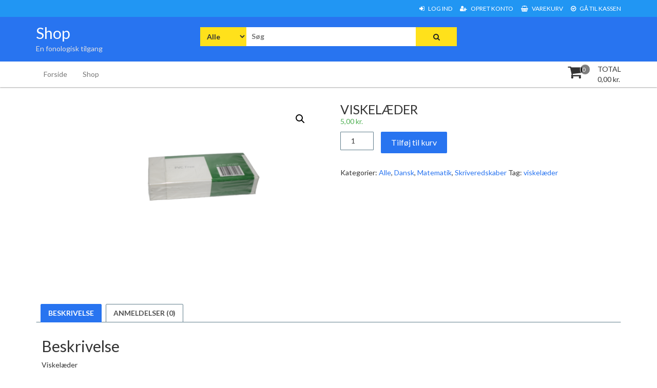

--- FILE ---
content_type: text/html; charset=UTF-8
request_url: https://shop.fonologisk.dk/shop/alle/viskelaeder/
body_size: 11790
content:
<!DOCTYPE html>
<html lang="da-DK">
<head>
<meta charset="UTF-8">
<meta name="viewport" content="width=device-width, initial-scale=1">
<link rel="profile" href="http://gmpg.org/xfn/11">
<link rel="pingback" href="https://shop.fonologisk.dk/xmlrpc.php">
<title>Viskelæder &#8211; Shop</title>
<meta name='robots' content='max-image-preview:large' />
	<style>img:is([sizes="auto" i], [sizes^="auto," i]) { contain-intrinsic-size: 3000px 1500px }</style>
	<link rel='dns-prefetch' href='//fonts.googleapis.com' />
<link rel="alternate" type="application/rss+xml" title="Shop &raquo; Feed" href="https://shop.fonologisk.dk/feed/" />
<link rel="alternate" type="application/rss+xml" title="Shop &raquo;-kommentar-feed" href="https://shop.fonologisk.dk/comments/feed/" />
<link rel="alternate" type="application/rss+xml" title="Shop &raquo; Viskelæder-kommentar-feed" href="https://shop.fonologisk.dk/shop/alle/viskelaeder/feed/" />
<script type="text/javascript">
/* <![CDATA[ */
window._wpemojiSettings = {"baseUrl":"https:\/\/s.w.org\/images\/core\/emoji\/16.0.1\/72x72\/","ext":".png","svgUrl":"https:\/\/s.w.org\/images\/core\/emoji\/16.0.1\/svg\/","svgExt":".svg","source":{"concatemoji":"https:\/\/shop.fonologisk.dk\/wp-includes\/js\/wp-emoji-release.min.js?ver=6.8.3"}};
/*! This file is auto-generated */
!function(s,n){var o,i,e;function c(e){try{var t={supportTests:e,timestamp:(new Date).valueOf()};sessionStorage.setItem(o,JSON.stringify(t))}catch(e){}}function p(e,t,n){e.clearRect(0,0,e.canvas.width,e.canvas.height),e.fillText(t,0,0);var t=new Uint32Array(e.getImageData(0,0,e.canvas.width,e.canvas.height).data),a=(e.clearRect(0,0,e.canvas.width,e.canvas.height),e.fillText(n,0,0),new Uint32Array(e.getImageData(0,0,e.canvas.width,e.canvas.height).data));return t.every(function(e,t){return e===a[t]})}function u(e,t){e.clearRect(0,0,e.canvas.width,e.canvas.height),e.fillText(t,0,0);for(var n=e.getImageData(16,16,1,1),a=0;a<n.data.length;a++)if(0!==n.data[a])return!1;return!0}function f(e,t,n,a){switch(t){case"flag":return n(e,"\ud83c\udff3\ufe0f\u200d\u26a7\ufe0f","\ud83c\udff3\ufe0f\u200b\u26a7\ufe0f")?!1:!n(e,"\ud83c\udde8\ud83c\uddf6","\ud83c\udde8\u200b\ud83c\uddf6")&&!n(e,"\ud83c\udff4\udb40\udc67\udb40\udc62\udb40\udc65\udb40\udc6e\udb40\udc67\udb40\udc7f","\ud83c\udff4\u200b\udb40\udc67\u200b\udb40\udc62\u200b\udb40\udc65\u200b\udb40\udc6e\u200b\udb40\udc67\u200b\udb40\udc7f");case"emoji":return!a(e,"\ud83e\udedf")}return!1}function g(e,t,n,a){var r="undefined"!=typeof WorkerGlobalScope&&self instanceof WorkerGlobalScope?new OffscreenCanvas(300,150):s.createElement("canvas"),o=r.getContext("2d",{willReadFrequently:!0}),i=(o.textBaseline="top",o.font="600 32px Arial",{});return e.forEach(function(e){i[e]=t(o,e,n,a)}),i}function t(e){var t=s.createElement("script");t.src=e,t.defer=!0,s.head.appendChild(t)}"undefined"!=typeof Promise&&(o="wpEmojiSettingsSupports",i=["flag","emoji"],n.supports={everything:!0,everythingExceptFlag:!0},e=new Promise(function(e){s.addEventListener("DOMContentLoaded",e,{once:!0})}),new Promise(function(t){var n=function(){try{var e=JSON.parse(sessionStorage.getItem(o));if("object"==typeof e&&"number"==typeof e.timestamp&&(new Date).valueOf()<e.timestamp+604800&&"object"==typeof e.supportTests)return e.supportTests}catch(e){}return null}();if(!n){if("undefined"!=typeof Worker&&"undefined"!=typeof OffscreenCanvas&&"undefined"!=typeof URL&&URL.createObjectURL&&"undefined"!=typeof Blob)try{var e="postMessage("+g.toString()+"("+[JSON.stringify(i),f.toString(),p.toString(),u.toString()].join(",")+"));",a=new Blob([e],{type:"text/javascript"}),r=new Worker(URL.createObjectURL(a),{name:"wpTestEmojiSupports"});return void(r.onmessage=function(e){c(n=e.data),r.terminate(),t(n)})}catch(e){}c(n=g(i,f,p,u))}t(n)}).then(function(e){for(var t in e)n.supports[t]=e[t],n.supports.everything=n.supports.everything&&n.supports[t],"flag"!==t&&(n.supports.everythingExceptFlag=n.supports.everythingExceptFlag&&n.supports[t]);n.supports.everythingExceptFlag=n.supports.everythingExceptFlag&&!n.supports.flag,n.DOMReady=!1,n.readyCallback=function(){n.DOMReady=!0}}).then(function(){return e}).then(function(){var e;n.supports.everything||(n.readyCallback(),(e=n.source||{}).concatemoji?t(e.concatemoji):e.wpemoji&&e.twemoji&&(t(e.twemoji),t(e.wpemoji)))}))}((window,document),window._wpemojiSettings);
/* ]]> */
</script>
<style id='wp-emoji-styles-inline-css' type='text/css'>

	img.wp-smiley, img.emoji {
		display: inline !important;
		border: none !important;
		box-shadow: none !important;
		height: 1em !important;
		width: 1em !important;
		margin: 0 0.07em !important;
		vertical-align: -0.1em !important;
		background: none !important;
		padding: 0 !important;
	}
</style>
<link rel='stylesheet' id='wp-block-library-css' href='https://shop.fonologisk.dk/wp-includes/css/dist/block-library/style.min.css?ver=6.8.3' type='text/css' media='all' />
<style id='classic-theme-styles-inline-css' type='text/css'>
/*! This file is auto-generated */
.wp-block-button__link{color:#fff;background-color:#32373c;border-radius:9999px;box-shadow:none;text-decoration:none;padding:calc(.667em + 2px) calc(1.333em + 2px);font-size:1.125em}.wp-block-file__button{background:#32373c;color:#fff;text-decoration:none}
</style>
<style id='global-styles-inline-css' type='text/css'>
:root{--wp--preset--aspect-ratio--square: 1;--wp--preset--aspect-ratio--4-3: 4/3;--wp--preset--aspect-ratio--3-4: 3/4;--wp--preset--aspect-ratio--3-2: 3/2;--wp--preset--aspect-ratio--2-3: 2/3;--wp--preset--aspect-ratio--16-9: 16/9;--wp--preset--aspect-ratio--9-16: 9/16;--wp--preset--color--black: #000000;--wp--preset--color--cyan-bluish-gray: #abb8c3;--wp--preset--color--white: #ffffff;--wp--preset--color--pale-pink: #f78da7;--wp--preset--color--vivid-red: #cf2e2e;--wp--preset--color--luminous-vivid-orange: #ff6900;--wp--preset--color--luminous-vivid-amber: #fcb900;--wp--preset--color--light-green-cyan: #7bdcb5;--wp--preset--color--vivid-green-cyan: #00d084;--wp--preset--color--pale-cyan-blue: #8ed1fc;--wp--preset--color--vivid-cyan-blue: #0693e3;--wp--preset--color--vivid-purple: #9b51e0;--wp--preset--gradient--vivid-cyan-blue-to-vivid-purple: linear-gradient(135deg,rgba(6,147,227,1) 0%,rgb(155,81,224) 100%);--wp--preset--gradient--light-green-cyan-to-vivid-green-cyan: linear-gradient(135deg,rgb(122,220,180) 0%,rgb(0,208,130) 100%);--wp--preset--gradient--luminous-vivid-amber-to-luminous-vivid-orange: linear-gradient(135deg,rgba(252,185,0,1) 0%,rgba(255,105,0,1) 100%);--wp--preset--gradient--luminous-vivid-orange-to-vivid-red: linear-gradient(135deg,rgba(255,105,0,1) 0%,rgb(207,46,46) 100%);--wp--preset--gradient--very-light-gray-to-cyan-bluish-gray: linear-gradient(135deg,rgb(238,238,238) 0%,rgb(169,184,195) 100%);--wp--preset--gradient--cool-to-warm-spectrum: linear-gradient(135deg,rgb(74,234,220) 0%,rgb(151,120,209) 20%,rgb(207,42,186) 40%,rgb(238,44,130) 60%,rgb(251,105,98) 80%,rgb(254,248,76) 100%);--wp--preset--gradient--blush-light-purple: linear-gradient(135deg,rgb(255,206,236) 0%,rgb(152,150,240) 100%);--wp--preset--gradient--blush-bordeaux: linear-gradient(135deg,rgb(254,205,165) 0%,rgb(254,45,45) 50%,rgb(107,0,62) 100%);--wp--preset--gradient--luminous-dusk: linear-gradient(135deg,rgb(255,203,112) 0%,rgb(199,81,192) 50%,rgb(65,88,208) 100%);--wp--preset--gradient--pale-ocean: linear-gradient(135deg,rgb(255,245,203) 0%,rgb(182,227,212) 50%,rgb(51,167,181) 100%);--wp--preset--gradient--electric-grass: linear-gradient(135deg,rgb(202,248,128) 0%,rgb(113,206,126) 100%);--wp--preset--gradient--midnight: linear-gradient(135deg,rgb(2,3,129) 0%,rgb(40,116,252) 100%);--wp--preset--font-size--small: 13px;--wp--preset--font-size--medium: 20px;--wp--preset--font-size--large: 36px;--wp--preset--font-size--x-large: 42px;--wp--preset--spacing--20: 0.44rem;--wp--preset--spacing--30: 0.67rem;--wp--preset--spacing--40: 1rem;--wp--preset--spacing--50: 1.5rem;--wp--preset--spacing--60: 2.25rem;--wp--preset--spacing--70: 3.38rem;--wp--preset--spacing--80: 5.06rem;--wp--preset--shadow--natural: 6px 6px 9px rgba(0, 0, 0, 0.2);--wp--preset--shadow--deep: 12px 12px 50px rgba(0, 0, 0, 0.4);--wp--preset--shadow--sharp: 6px 6px 0px rgba(0, 0, 0, 0.2);--wp--preset--shadow--outlined: 6px 6px 0px -3px rgba(255, 255, 255, 1), 6px 6px rgba(0, 0, 0, 1);--wp--preset--shadow--crisp: 6px 6px 0px rgba(0, 0, 0, 1);}:where(.is-layout-flex){gap: 0.5em;}:where(.is-layout-grid){gap: 0.5em;}body .is-layout-flex{display: flex;}.is-layout-flex{flex-wrap: wrap;align-items: center;}.is-layout-flex > :is(*, div){margin: 0;}body .is-layout-grid{display: grid;}.is-layout-grid > :is(*, div){margin: 0;}:where(.wp-block-columns.is-layout-flex){gap: 2em;}:where(.wp-block-columns.is-layout-grid){gap: 2em;}:where(.wp-block-post-template.is-layout-flex){gap: 1.25em;}:where(.wp-block-post-template.is-layout-grid){gap: 1.25em;}.has-black-color{color: var(--wp--preset--color--black) !important;}.has-cyan-bluish-gray-color{color: var(--wp--preset--color--cyan-bluish-gray) !important;}.has-white-color{color: var(--wp--preset--color--white) !important;}.has-pale-pink-color{color: var(--wp--preset--color--pale-pink) !important;}.has-vivid-red-color{color: var(--wp--preset--color--vivid-red) !important;}.has-luminous-vivid-orange-color{color: var(--wp--preset--color--luminous-vivid-orange) !important;}.has-luminous-vivid-amber-color{color: var(--wp--preset--color--luminous-vivid-amber) !important;}.has-light-green-cyan-color{color: var(--wp--preset--color--light-green-cyan) !important;}.has-vivid-green-cyan-color{color: var(--wp--preset--color--vivid-green-cyan) !important;}.has-pale-cyan-blue-color{color: var(--wp--preset--color--pale-cyan-blue) !important;}.has-vivid-cyan-blue-color{color: var(--wp--preset--color--vivid-cyan-blue) !important;}.has-vivid-purple-color{color: var(--wp--preset--color--vivid-purple) !important;}.has-black-background-color{background-color: var(--wp--preset--color--black) !important;}.has-cyan-bluish-gray-background-color{background-color: var(--wp--preset--color--cyan-bluish-gray) !important;}.has-white-background-color{background-color: var(--wp--preset--color--white) !important;}.has-pale-pink-background-color{background-color: var(--wp--preset--color--pale-pink) !important;}.has-vivid-red-background-color{background-color: var(--wp--preset--color--vivid-red) !important;}.has-luminous-vivid-orange-background-color{background-color: var(--wp--preset--color--luminous-vivid-orange) !important;}.has-luminous-vivid-amber-background-color{background-color: var(--wp--preset--color--luminous-vivid-amber) !important;}.has-light-green-cyan-background-color{background-color: var(--wp--preset--color--light-green-cyan) !important;}.has-vivid-green-cyan-background-color{background-color: var(--wp--preset--color--vivid-green-cyan) !important;}.has-pale-cyan-blue-background-color{background-color: var(--wp--preset--color--pale-cyan-blue) !important;}.has-vivid-cyan-blue-background-color{background-color: var(--wp--preset--color--vivid-cyan-blue) !important;}.has-vivid-purple-background-color{background-color: var(--wp--preset--color--vivid-purple) !important;}.has-black-border-color{border-color: var(--wp--preset--color--black) !important;}.has-cyan-bluish-gray-border-color{border-color: var(--wp--preset--color--cyan-bluish-gray) !important;}.has-white-border-color{border-color: var(--wp--preset--color--white) !important;}.has-pale-pink-border-color{border-color: var(--wp--preset--color--pale-pink) !important;}.has-vivid-red-border-color{border-color: var(--wp--preset--color--vivid-red) !important;}.has-luminous-vivid-orange-border-color{border-color: var(--wp--preset--color--luminous-vivid-orange) !important;}.has-luminous-vivid-amber-border-color{border-color: var(--wp--preset--color--luminous-vivid-amber) !important;}.has-light-green-cyan-border-color{border-color: var(--wp--preset--color--light-green-cyan) !important;}.has-vivid-green-cyan-border-color{border-color: var(--wp--preset--color--vivid-green-cyan) !important;}.has-pale-cyan-blue-border-color{border-color: var(--wp--preset--color--pale-cyan-blue) !important;}.has-vivid-cyan-blue-border-color{border-color: var(--wp--preset--color--vivid-cyan-blue) !important;}.has-vivid-purple-border-color{border-color: var(--wp--preset--color--vivid-purple) !important;}.has-vivid-cyan-blue-to-vivid-purple-gradient-background{background: var(--wp--preset--gradient--vivid-cyan-blue-to-vivid-purple) !important;}.has-light-green-cyan-to-vivid-green-cyan-gradient-background{background: var(--wp--preset--gradient--light-green-cyan-to-vivid-green-cyan) !important;}.has-luminous-vivid-amber-to-luminous-vivid-orange-gradient-background{background: var(--wp--preset--gradient--luminous-vivid-amber-to-luminous-vivid-orange) !important;}.has-luminous-vivid-orange-to-vivid-red-gradient-background{background: var(--wp--preset--gradient--luminous-vivid-orange-to-vivid-red) !important;}.has-very-light-gray-to-cyan-bluish-gray-gradient-background{background: var(--wp--preset--gradient--very-light-gray-to-cyan-bluish-gray) !important;}.has-cool-to-warm-spectrum-gradient-background{background: var(--wp--preset--gradient--cool-to-warm-spectrum) !important;}.has-blush-light-purple-gradient-background{background: var(--wp--preset--gradient--blush-light-purple) !important;}.has-blush-bordeaux-gradient-background{background: var(--wp--preset--gradient--blush-bordeaux) !important;}.has-luminous-dusk-gradient-background{background: var(--wp--preset--gradient--luminous-dusk) !important;}.has-pale-ocean-gradient-background{background: var(--wp--preset--gradient--pale-ocean) !important;}.has-electric-grass-gradient-background{background: var(--wp--preset--gradient--electric-grass) !important;}.has-midnight-gradient-background{background: var(--wp--preset--gradient--midnight) !important;}.has-small-font-size{font-size: var(--wp--preset--font-size--small) !important;}.has-medium-font-size{font-size: var(--wp--preset--font-size--medium) !important;}.has-large-font-size{font-size: var(--wp--preset--font-size--large) !important;}.has-x-large-font-size{font-size: var(--wp--preset--font-size--x-large) !important;}
:where(.wp-block-post-template.is-layout-flex){gap: 1.25em;}:where(.wp-block-post-template.is-layout-grid){gap: 1.25em;}
:where(.wp-block-columns.is-layout-flex){gap: 2em;}:where(.wp-block-columns.is-layout-grid){gap: 2em;}
:root :where(.wp-block-pullquote){font-size: 1.5em;line-height: 1.6;}
</style>
<link rel='stylesheet' id='photoswipe-css' href='https://shop.fonologisk.dk/wp-content/plugins/woocommerce/assets/css/photoswipe/photoswipe.min.css?ver=10.3.5' type='text/css' media='all' />
<link rel='stylesheet' id='photoswipe-default-skin-css' href='https://shop.fonologisk.dk/wp-content/plugins/woocommerce/assets/css/photoswipe/default-skin/default-skin.min.css?ver=10.3.5' type='text/css' media='all' />
<link rel='stylesheet' id='woocommerce-layout-css' href='https://shop.fonologisk.dk/wp-content/plugins/woocommerce/assets/css/woocommerce-layout.css?ver=10.3.5' type='text/css' media='all' />
<link rel='stylesheet' id='woocommerce-smallscreen-css' href='https://shop.fonologisk.dk/wp-content/plugins/woocommerce/assets/css/woocommerce-smallscreen.css?ver=10.3.5' type='text/css' media='only screen and (max-width: 768px)' />
<link rel='stylesheet' id='woocommerce-general-css' href='https://shop.fonologisk.dk/wp-content/plugins/woocommerce/assets/css/woocommerce.css?ver=10.3.5' type='text/css' media='all' />
<style id='woocommerce-inline-inline-css' type='text/css'>
.woocommerce form .form-row .required { visibility: visible; }
</style>
<link rel='stylesheet' id='brands-styles-css' href='https://shop.fonologisk.dk/wp-content/plugins/woocommerce/assets/css/brands.css?ver=10.3.5' type='text/css' media='all' />
<link rel='stylesheet' id='font-awesome-css' href='https://shop.fonologisk.dk/wp-content/themes/storeone/css/font-awesome.min.css?ver=6.8.3' type='text/css' media='all' />
<link rel='stylesheet' id='animate-css' href='https://shop.fonologisk.dk/wp-content/themes/storeone/css/animate.min.css?ver=6.8.3' type='text/css' media='all' />
<link rel='stylesheet' id='bootstrap-css' href='https://shop.fonologisk.dk/wp-content/themes/storeone/css/bootstrap.min.css?ver=6.8.3' type='text/css' media='all' />
<link rel='stylesheet' id='simplelightbox-css' href='https://shop.fonologisk.dk/wp-content/themes/storeone/css/simplelightbox.min.css?ver=6.8.3' type='text/css' media='all' />
<link rel='stylesheet' id='owl-carousel-css' href='https://shop.fonologisk.dk/wp-content/themes/storeone/css/owl.carousel.min.css?ver=6.8.3' type='text/css' media='all' />
<link rel='stylesheet' id='storeone-google-fonts-css' href='https://fonts.googleapis.com/css?family=Lato%3A300%2C400%2C700%2C900&#038;ver=6.8.3' type='text/css' media='all' />
<link rel='stylesheet' id='storeone-style-css' href='https://shop.fonologisk.dk/wp-content/themes/storeone/style.css?ver=6.8.3' type='text/css' media='all' />
<link rel='stylesheet' id='storeone-media-css' href='https://shop.fonologisk.dk/wp-content/themes/storeone/css/media-screen.css?ver=6.8.3' type='text/css' media='all' />
<script type="text/javascript" src="https://shop.fonologisk.dk/wp-includes/js/jquery/jquery.min.js?ver=3.7.1" id="jquery-core-js"></script>
<script type="text/javascript" src="https://shop.fonologisk.dk/wp-includes/js/jquery/jquery-migrate.min.js?ver=3.4.1" id="jquery-migrate-js"></script>
<script type="text/javascript" src="https://shop.fonologisk.dk/wp-content/plugins/woocommerce/assets/js/jquery-blockui/jquery.blockUI.min.js?ver=2.7.0-wc.10.3.5" id="wc-jquery-blockui-js" defer="defer" data-wp-strategy="defer"></script>
<script type="text/javascript" id="wc-add-to-cart-js-extra">
/* <![CDATA[ */
var wc_add_to_cart_params = {"ajax_url":"\/wp-admin\/admin-ajax.php","wc_ajax_url":"\/?wc-ajax=%%endpoint%%","i18n_view_cart":"Se kurv","cart_url":"https:\/\/shop.fonologisk.dk\/kurv\/","is_cart":"","cart_redirect_after_add":"no"};
/* ]]> */
</script>
<script type="text/javascript" src="https://shop.fonologisk.dk/wp-content/plugins/woocommerce/assets/js/frontend/add-to-cart.min.js?ver=10.3.5" id="wc-add-to-cart-js" defer="defer" data-wp-strategy="defer"></script>
<script type="text/javascript" src="https://shop.fonologisk.dk/wp-content/plugins/woocommerce/assets/js/zoom/jquery.zoom.min.js?ver=1.7.21-wc.10.3.5" id="wc-zoom-js" defer="defer" data-wp-strategy="defer"></script>
<script type="text/javascript" src="https://shop.fonologisk.dk/wp-content/plugins/woocommerce/assets/js/flexslider/jquery.flexslider.min.js?ver=2.7.2-wc.10.3.5" id="wc-flexslider-js" defer="defer" data-wp-strategy="defer"></script>
<script type="text/javascript" src="https://shop.fonologisk.dk/wp-content/plugins/woocommerce/assets/js/photoswipe/photoswipe.min.js?ver=4.1.1-wc.10.3.5" id="wc-photoswipe-js" defer="defer" data-wp-strategy="defer"></script>
<script type="text/javascript" src="https://shop.fonologisk.dk/wp-content/plugins/woocommerce/assets/js/photoswipe/photoswipe-ui-default.min.js?ver=4.1.1-wc.10.3.5" id="wc-photoswipe-ui-default-js" defer="defer" data-wp-strategy="defer"></script>
<script type="text/javascript" id="wc-single-product-js-extra">
/* <![CDATA[ */
var wc_single_product_params = {"i18n_required_rating_text":"V\u00e6lg venligst en bed\u00f8mmelse","i18n_rating_options":["1 ud af 5 stjerner","2 ud af 5 stjerner","3 ud af 5 stjerner","4 ud af 5 stjerner","5 ud af 5 stjerner"],"i18n_product_gallery_trigger_text":"Se billedgalleri i fuld sk\u00e6rm","review_rating_required":"yes","flexslider":{"rtl":false,"animation":"slide","smoothHeight":true,"directionNav":false,"controlNav":"thumbnails","slideshow":false,"animationSpeed":500,"animationLoop":false,"allowOneSlide":false},"zoom_enabled":"1","zoom_options":[],"photoswipe_enabled":"1","photoswipe_options":{"shareEl":false,"closeOnScroll":false,"history":false,"hideAnimationDuration":0,"showAnimationDuration":0},"flexslider_enabled":"1"};
/* ]]> */
</script>
<script type="text/javascript" src="https://shop.fonologisk.dk/wp-content/plugins/woocommerce/assets/js/frontend/single-product.min.js?ver=10.3.5" id="wc-single-product-js" defer="defer" data-wp-strategy="defer"></script>
<script type="text/javascript" src="https://shop.fonologisk.dk/wp-content/plugins/woocommerce/assets/js/js-cookie/js.cookie.min.js?ver=2.1.4-wc.10.3.5" id="wc-js-cookie-js" defer="defer" data-wp-strategy="defer"></script>
<script type="text/javascript" id="woocommerce-js-extra">
/* <![CDATA[ */
var woocommerce_params = {"ajax_url":"\/wp-admin\/admin-ajax.php","wc_ajax_url":"\/?wc-ajax=%%endpoint%%","i18n_password_show":"Vis adgangskode","i18n_password_hide":"Skjul adgangskode"};
/* ]]> */
</script>
<script type="text/javascript" src="https://shop.fonologisk.dk/wp-content/plugins/woocommerce/assets/js/frontend/woocommerce.min.js?ver=10.3.5" id="woocommerce-js" defer="defer" data-wp-strategy="defer"></script>
<!--[if lt IE 9]>
<script type="text/javascript" src="https://shop.fonologisk.dk/wp-content/themes/storeone/js/respond.min.js?ver=6.8.3" id="respond-js"></script>
<![endif]-->
<!--[if lt IE 9]>
<script type="text/javascript" src="https://shop.fonologisk.dk/wp-content/themes/storeone/js/html5shiv.js?ver=6.8.3" id="html5shiv-js"></script>
<![endif]-->
<link rel="https://api.w.org/" href="https://shop.fonologisk.dk/wp-json/" /><link rel="alternate" title="JSON" type="application/json" href="https://shop.fonologisk.dk/wp-json/wp/v2/product/84" /><link rel="EditURI" type="application/rsd+xml" title="RSD" href="https://shop.fonologisk.dk/xmlrpc.php?rsd" />
<meta name="generator" content="WordPress 6.8.3" />
<meta name="generator" content="WooCommerce 10.3.5" />
<link rel="canonical" href="https://shop.fonologisk.dk/shop/alle/viskelaeder/" />
<link rel='shortlink' href='https://shop.fonologisk.dk/?p=84' />
<link rel="alternate" title="oEmbed (JSON)" type="application/json+oembed" href="https://shop.fonologisk.dk/wp-json/oembed/1.0/embed?url=https%3A%2F%2Fshop.fonologisk.dk%2Fshop%2Falle%2Fviskelaeder%2F" />
<link rel="alternate" title="oEmbed (XML)" type="text/xml+oembed" href="https://shop.fonologisk.dk/wp-json/oembed/1.0/embed?url=https%3A%2F%2Fshop.fonologisk.dk%2Fshop%2Falle%2Fviskelaeder%2F&#038;format=xml" />
	<noscript><style>.woocommerce-product-gallery{ opacity: 1 !important; }</style></noscript>
	<link rel="icon" href="https://shop.fonologisk.dk/wp-content/uploads/2023/03/cropped-Fonologisk-som-vi-bruger-1-32x32.jpg" sizes="32x32" />
<link rel="icon" href="https://shop.fonologisk.dk/wp-content/uploads/2023/03/cropped-Fonologisk-som-vi-bruger-1-192x192.jpg" sizes="192x192" />
<link rel="apple-touch-icon" href="https://shop.fonologisk.dk/wp-content/uploads/2023/03/cropped-Fonologisk-som-vi-bruger-1-180x180.jpg" />
<meta name="msapplication-TileImage" content="https://shop.fonologisk.dk/wp-content/uploads/2023/03/cropped-Fonologisk-som-vi-bruger-1-270x270.jpg" />
</head>

<body class="wp-singular product-template-default single single-product postid-84 wp-theme-storeone theme-storeone woocommerce woocommerce-page woocommerce-no-js">
<div  class="wrapper site">
	<a class="skip-link screen-reader-text" href="#content">Hop til indhold</a>
	
	<header id="masthead" class="site-header nav-down" role="banner">
		<div class="header-topbar">
			<div class="container">
				<div class="pull-left">
					        <ul class="bgs-social">
                                                                                            </ul>
    				</div>
				<div class="pull-right">
					<ul class="account-links"><li><a class="top-bl-login" href="https://shop.fonologisk.dk/min-konto/"> <i class="fa fa-sign-in"></i> Log ind </a></li><li><a class="top-bl-register" href="https://shop.fonologisk.dk/min-konto/"> <i class="fa fa-user-plus"></i> Opret konto </a></li><li><a class="top-bl-cart" href="https://shop.fonologisk.dk/kurv/"> <i class="fa fa-shopping-basket"></i> Varekurv </a></li><li><a class="top-bl-checkout" href="https://shop.fonologisk.dk/kasse/"> <i class="fa fa-check-circle-o"></i> Gå til Kassen </a></li></ul>				</div>
			</div>
		</div>
		<div class="header-middle">
			<div class="container">
				<div class="col-md-3 col-sm-4 col-xs-12 site-branding">
												<p class="site-title"><a href="https://shop.fonologisk.dk/" rel="home">Shop</a></p>
													<p class="site-description">En fonologisk tilgang</p>
							
				</div><!-- .site-branding -->
				<div class="col-md-6 col-sm-8 col-xs-12 search-container">
					<form role="search" method="get" class="search-form storeone-search" action="https://shop.fonologisk.dk/">
	<div class="col-md-12">
		<label  class="search-label">
			<span class="screen-reader-text">Søg efter:</span>
			<div class="bgs-search-group">				
				<select  name='product_cat' id='product_cat' class='bgs-search-cats'>
	<option value='0'>Alle</option>
	<option class="level-0" value="alle">Alle</option>
	<option class="level-0" value="spil">Spil</option>
	<option class="level-0" value="fonologi">Fonologi</option>
	<option class="level-0" value="dansk">Dansk</option>
	<option class="level-0" value="matematik">Matematik</option>
	<option class="level-0" value="skriveredskaber">Skriveredskaber</option>
	<option class="level-0" value="papir">Papir</option>
	<option class="level-0" value="motorisk-uro">Motorisk uro</option>
	<option class="level-0" value="tavle">Tavle</option>
</select>
				<input type="search" class="input-search" placeholder="Søg " value="" name="s" title="Søg efter:">
				<input type="hidden" name="post_type" value="product">
				<button type="submit" class="bgs-search-submit" ><i class="fa fa-search"></i></button>
			</div>
		</label>
	</div>
</form>				</div>
				<div class="col-md-3 hidden-sm info-banner">
					<div class="contact-info">
																	</div>
				</div>
			</div>
		</div>
		<div class="header-bottom">
				<!-- Primary Nav Start-->
				<div class="container">
				    <div id="tf-bgs-cart-container" class="bgs-cart-container pull-right">
								<div class="mini-cart-container pull-right">
				<div class="bgs-cart-nav">
		<div class="mini-cart-icon">
			<div class="mini-item-count">0</div>
			<i class="fa fa-shopping-cart"></i>
		</div>
		<div class="mini-cart-details">
			<div class="mini-cart-title">TOTAL</div>
			<div class="mini-cart-total"><span class="woocommerce-Price-amount amount">0,00&nbsp;<span class="woocommerce-Price-currencySymbol">kr.</span></span></div>
		</div>
	</div>
				<div class="bgs-mini-cart">
				<div class="widget woocommerce widget_shopping_cart"><div class="widget_shopping_cart_content"></div></div>			</div>
		</div>
						</div>
				    <div class="bgs-menu-container pull-left">
					    <nav class="navbar navbar-default bgs-menu">
							<div class="navbar-header">
								<button type="button" class="navbar-toggle" data-toggle="collapse" data-target="#TF-Navbar">
									<span class="icon-bar"></span>
									<span class="icon-bar"></span>
									<span class="icon-bar"></span>                        
								</button>
								
							</div>			
							<div id="TF-Navbar" class="collapse navbar-collapse"><ul id="menu-hovedmenu" class="nav navbar-nav"><li id="menu-item-21" class="menu-item menu-item-type-custom menu-item-object-custom menu-item-21"><a href="https://fonologisk.dk/">Forside</a></li>
<li id="menu-item-20" class="menu-item menu-item-type-post_type menu-item-object-page menu-item-home current_page_parent menu-item-20"><a href="https://shop.fonologisk.dk/">Shop</a></li>
</ul></div>						</nav>
					</div>
				</div>
				<!-- Primary Nav End-->
		</div>
	</header><!-- #masthead -->

	<div id="content" class="site-content"><div class="container-fluid bgs-space bgs-products">
    <div class="container">
        <div class="row">
            <div class="col-md-12 col-sm-12 col-xs-12 product-gallery bgs-woocommerce left-sidebar">
                                                    <div class="woocommerce-notices-wrapper"></div><div id="product-84" class="product type-product post-84 status-publish first instock product_cat-alle product_cat-dansk product_cat-matematik product_cat-skriveredskaber product_tag-viskelaeder has-post-thumbnail shipping-taxable purchasable product-type-simple">

	<div class="woocommerce-product-gallery woocommerce-product-gallery--with-images woocommerce-product-gallery--columns-4 images" data-columns="4" style="opacity: 0; transition: opacity .25s ease-in-out;">
	<div class="woocommerce-product-gallery__wrapper">
		<div data-thumb="https://shop.fonologisk.dk/wp-content/uploads/2023/04/Viskelaeder-100x100.png" data-thumb-alt="Viskelæder" data-thumb-srcset="https://shop.fonologisk.dk/wp-content/uploads/2023/04/Viskelaeder-100x100.png 100w, https://shop.fonologisk.dk/wp-content/uploads/2023/04/Viskelaeder-150x150.png 150w, https://shop.fonologisk.dk/wp-content/uploads/2023/04/Viskelaeder-300x300.png 300w"  data-thumb-sizes="(max-width: 100px) 100vw, 100px" class="woocommerce-product-gallery__image"><a href="https://shop.fonologisk.dk/wp-content/uploads/2023/04/Viskelaeder.png"><img width="600" height="400" src="https://shop.fonologisk.dk/wp-content/uploads/2023/04/Viskelaeder-600x400.png" class="wp-post-image" alt="Viskelæder" data-caption="Viskelæder" data-src="https://shop.fonologisk.dk/wp-content/uploads/2023/04/Viskelaeder.png" data-large_image="https://shop.fonologisk.dk/wp-content/uploads/2023/04/Viskelaeder.png" data-large_image_width="3872" data-large_image_height="2581" decoding="async" fetchpriority="high" srcset="https://shop.fonologisk.dk/wp-content/uploads/2023/04/Viskelaeder-600x400.png 600w, https://shop.fonologisk.dk/wp-content/uploads/2023/04/Viskelaeder-300x200.png 300w, https://shop.fonologisk.dk/wp-content/uploads/2023/04/Viskelaeder-1024x683.png 1024w, https://shop.fonologisk.dk/wp-content/uploads/2023/04/Viskelaeder-768x512.png 768w, https://shop.fonologisk.dk/wp-content/uploads/2023/04/Viskelaeder-1536x1024.png 1536w, https://shop.fonologisk.dk/wp-content/uploads/2023/04/Viskelaeder-2048x1365.png 2048w" sizes="(max-width: 600px) 100vw, 600px" /></a></div>	</div>
</div>

	<div class="summary entry-summary">
		<h1 class="product_title entry-title">Viskelæder</h1><p class="price"><span class="woocommerce-Price-amount amount"><bdi>5,00&nbsp;<span class="woocommerce-Price-currencySymbol">kr.</span></bdi></span></p>

	
	<form class="cart" action="https://shop.fonologisk.dk/shop/alle/viskelaeder/" method="post" enctype='multipart/form-data'>
		
		<div class="quantity">
		<label class="screen-reader-text" for="quantity_691a0cc59a029">Viskelæder antal</label>
	<input
		type="number"
				id="quantity_691a0cc59a029"
		class="input-text qty text"
		name="quantity"
		value="1"
		aria-label="Vareantal"
				min="1"
							step="1"
			placeholder=""
			inputmode="numeric"
			autocomplete="off"
			/>
	</div>

		<button type="submit" name="add-to-cart" value="84" class="single_add_to_cart_button button alt">Tilføj til kurv</button>

			</form>

	
<div class="product_meta">

	
	
	<span class="posted_in">Kategorier: <a href="https://shop.fonologisk.dk/vare-kategori/alle/" rel="tag">Alle</a>, <a href="https://shop.fonologisk.dk/vare-kategori/dansk/" rel="tag">Dansk</a>, <a href="https://shop.fonologisk.dk/vare-kategori/matematik/" rel="tag">Matematik</a>, <a href="https://shop.fonologisk.dk/vare-kategori/skriveredskaber/" rel="tag">Skriveredskaber</a></span>
	<span class="tagged_as">Tag: <a href="https://shop.fonologisk.dk/vare-tag/viskelaeder/" rel="tag">viskelæder</a></span>
	
</div>
	</div>

	
	<div class="woocommerce-tabs wc-tabs-wrapper">
		<ul class="tabs wc-tabs" role="tablist">
							<li role="presentation" class="description_tab" id="tab-title-description">
					<a href="#tab-description" role="tab" aria-controls="tab-description">
						Beskrivelse					</a>
				</li>
							<li role="presentation" class="reviews_tab" id="tab-title-reviews">
					<a href="#tab-reviews" role="tab" aria-controls="tab-reviews">
						Anmeldelser (0)					</a>
				</li>
					</ul>
					<div class="woocommerce-Tabs-panel woocommerce-Tabs-panel--description panel entry-content wc-tab" id="tab-description" role="tabpanel" aria-labelledby="tab-title-description">
				
	<h2>Beskrivelse</h2>

<p>Viskelæder</p>
			</div>
					<div class="woocommerce-Tabs-panel woocommerce-Tabs-panel--reviews panel entry-content wc-tab" id="tab-reviews" role="tabpanel" aria-labelledby="tab-title-reviews">
				<div id="reviews" class="woocommerce-Reviews">
	<div id="comments">
		<h2 class="woocommerce-Reviews-title">
			Anmeldelser		</h2>

					<p class="woocommerce-noreviews">Der er endnu ikke nogle anmeldelser.</p>
			</div>

			<div id="review_form_wrapper">
			<div id="review_form">
					<div id="respond" class="comment-respond">
		<span id="reply-title" class="comment-reply-title" role="heading" aria-level="3">Vær den første til at anmelde &ldquo;Viskelæder&rdquo;  <small><a rel="nofollow" id="cancel-comment-reply-link" href="/shop/alle/viskelaeder/#respond" style="display:none;">Annuller svar</a></small></span><form action="https://shop.fonologisk.dk/wp-comments-post.php" method="post" id="commentform" class="comment-form"><p class="comment-notes"><span id="email-notes">Din e-mailadresse vil ikke blive publiceret.</span> <span class="required-field-message">Krævede felter er markeret med <span class="required">*</span></span></p><div class="comment-form-rating"><label for="rating" id="comment-form-rating-label">Din bedømmelse&nbsp;<span class="required">*</span></label><select name="rating" id="rating" required>
						<option value="">Bedøm&hellip;</option>
						<option value="5">Perfekt</option>
						<option value="4">God</option>
						<option value="3">Middelmådig</option>
						<option value="2">Ikke så dårlig</option>
						<option value="1">Meget dårlig</option>
					</select></div><p class="comment-form-comment"><label for="comment">Din anmeldelse&nbsp;<span class="required">*</span></label><textarea id="comment" name="comment" cols="45" rows="8" required></textarea></p><div class="form-group col-md-4"><label  for="name">NAVN:</label><input type="text" class="form-control" id="name" name="author" placeholder="Fulde navn"></div>
<div class="form-group col-md-4"><label for="email">E-MAIL:</label><input type="email" class="form-control" id="email" name="email" placeholder="Din e-mail adresse"></div>
<p class="comment-form-cookies-consent"><input id="wp-comment-cookies-consent" name="wp-comment-cookies-consent" type="checkbox" value="yes" /> <label for="wp-comment-cookies-consent">Gem mit navn, mail og websted i denne browser til næste gang jeg kommenterer.</label></p>
<div class="form-group col-md-4"><label  for="url">Websted:</label><input type="text" class="form-control" id="url" name="url" placeholder="Websted"></div>
<div class="form-group col-md-4"><input name="submit" type="submit" id="submit" class="btn btn-theme" value="Send" /> <input type='hidden' name='comment_post_ID' value='84' id='comment_post_ID' />
<input type='hidden' name='comment_parent' id='comment_parent' value='0' />
</div></form>	</div><!-- #respond -->
				</div>
		</div>
	
	<div class="clear"></div>
</div>
			</div>
		
			</div>


	<section class="related products">

					<h2>Relaterede varer</h2>
				<ul class="products columns-4">

			
					<li class="product type-product post-74 status-publish first instock product_cat-alle product_cat-dansk product_cat-fonologi product_cat-papir product_tag-a4-kladdehaefte product_tag-a4-kladdehaefte-blank product_tag-a4kladdehaefte-ligneret product_tag-kladehaefte-linieret-el-blank-a4 has-post-thumbnail shipping-taxable purchasable product-type-simple">
	<a href="https://shop.fonologisk.dk/shop/alle/kladehaefte-linieret-el-blank-a4/" class="woocommerce-LoopProduct-link woocommerce-loop-product__link"><img width="300" height="300" src="https://shop.fonologisk.dk/wp-content/uploads/2023/04/Kladehaefte-linieret-el.-blank-e1681205195961-300x300.png" class="attachment-woocommerce_thumbnail size-woocommerce_thumbnail" alt="Kladehæfte linieret el. blank A4" decoding="async" loading="lazy" srcset="https://shop.fonologisk.dk/wp-content/uploads/2023/04/Kladehaefte-linieret-el.-blank-e1681205195961-300x300.png 300w, https://shop.fonologisk.dk/wp-content/uploads/2023/04/Kladehaefte-linieret-el.-blank-e1681205195961-150x150.png 150w, https://shop.fonologisk.dk/wp-content/uploads/2023/04/Kladehaefte-linieret-el.-blank-e1681205195961-100x100.png 100w" sizes="auto, (max-width: 300px) 100vw, 300px" /><h2 class="woocommerce-loop-product__title">Kladehæfte linieret el. blank A4</h2>
	<span class="price"><span class="woocommerce-Price-amount amount"><bdi>10,00&nbsp;<span class="woocommerce-Price-currencySymbol">kr.</span></bdi></span></span>
</a><a href="/shop/alle/viskelaeder/?add-to-cart=74" aria-describedby="woocommerce_loop_add_to_cart_link_describedby_74" data-quantity="1" class="button product_type_simple add_to_cart_button ajax_add_to_cart" data-product_id="74" data-product_sku="" aria-label="Læg i kurv: &ldquo;Kladehæfte linieret el. blank A4&rdquo;" rel="nofollow" data-success_message="&ldquo;Kladehæfte linieret el. blank A4&rdquo; er blevet tilføjet til din kurv" role="button">Tilføj til kurv</a>	<span id="woocommerce_loop_add_to_cart_link_describedby_74" class="screen-reader-text">
			</span>
</li>

			
					<li class="product type-product post-71 status-publish instock product_cat-alle product_cat-motorisk-uro product_tag-bevaegelse-uden-forstyrelse product_tag-dinkel product_tag-motorisk-uro has-post-thumbnail shipping-taxable purchasable product-type-simple">
	<a href="https://shop.fonologisk.dk/shop/alle/tangle/" class="woocommerce-LoopProduct-link woocommerce-loop-product__link"><img width="300" height="300" src="https://shop.fonologisk.dk/wp-content/uploads/2023/04/Dinkel-300x300.png" class="attachment-woocommerce_thumbnail size-woocommerce_thumbnail" alt="Håndmotorik" decoding="async" loading="lazy" srcset="https://shop.fonologisk.dk/wp-content/uploads/2023/04/Dinkel-300x300.png 300w, https://shop.fonologisk.dk/wp-content/uploads/2023/04/Dinkel-150x150.png 150w, https://shop.fonologisk.dk/wp-content/uploads/2023/04/Dinkel-100x100.png 100w" sizes="auto, (max-width: 300px) 100vw, 300px" /><h2 class="woocommerce-loop-product__title">Tangle</h2>
	<span class="price"><span class="woocommerce-Price-amount amount"><bdi>49,00&nbsp;<span class="woocommerce-Price-currencySymbol">kr.</span></bdi></span></span>
</a><a href="/shop/alle/viskelaeder/?add-to-cart=71" aria-describedby="woocommerce_loop_add_to_cart_link_describedby_71" data-quantity="1" class="button product_type_simple add_to_cart_button ajax_add_to_cart" data-product_id="71" data-product_sku="" aria-label="Læg i kurv: &ldquo;Tangle&rdquo;" rel="nofollow" data-success_message="&ldquo;Tangle&rdquo; er blevet tilføjet til din kurv" role="button">Tilføj til kurv</a>	<span id="woocommerce_loop_add_to_cart_link_describedby_71" class="screen-reader-text">
			</span>
</li>

			
					<li class="product type-product post-48 status-publish instock product_cat-alle product_cat-dansk product_cat-matematik product_cat-skriveredskaber product_tag-blyant product_tag-blyant-med-viskelaeder has-post-thumbnail shipping-taxable purchasable product-type-simple">
	<a href="https://shop.fonologisk.dk/shop/alle/blyanter-med-viskelaeder-12-stk/" class="woocommerce-LoopProduct-link woocommerce-loop-product__link"><img width="300" height="300" src="https://shop.fonologisk.dk/wp-content/uploads/2023/04/12-blyanter-viskelaeder-300x300.png" class="attachment-woocommerce_thumbnail size-woocommerce_thumbnail" alt="Blyanter med viskelæder" decoding="async" loading="lazy" srcset="https://shop.fonologisk.dk/wp-content/uploads/2023/04/12-blyanter-viskelaeder-300x300.png 300w, https://shop.fonologisk.dk/wp-content/uploads/2023/04/12-blyanter-viskelaeder-100x100.png 100w, https://shop.fonologisk.dk/wp-content/uploads/2023/04/12-blyanter-viskelaeder-150x150.png 150w" sizes="auto, (max-width: 300px) 100vw, 300px" /><h2 class="woocommerce-loop-product__title">Blyanter med viskelæder, 12 stk.</h2>
	<span class="price"><span class="woocommerce-Price-amount amount"><bdi>29,00&nbsp;<span class="woocommerce-Price-currencySymbol">kr.</span></bdi></span></span>
</a><a href="/shop/alle/viskelaeder/?add-to-cart=48" aria-describedby="woocommerce_loop_add_to_cart_link_describedby_48" data-quantity="1" class="button product_type_simple add_to_cart_button ajax_add_to_cart" data-product_id="48" data-product_sku="" aria-label="Læg i kurv: &ldquo;Blyanter med viskelæder, 12 stk.&rdquo;" rel="nofollow" data-success_message="&ldquo;Blyanter med viskelæder, 12 stk.&rdquo; er blevet tilføjet til din kurv" role="button">Tilføj til kurv</a>	<span id="woocommerce_loop_add_to_cart_link_describedby_48" class="screen-reader-text">
			</span>
</li>

			
					<li class="product type-product post-46 status-publish last instock product_cat-alle product_cat-dansk product_cat-matematik product_cat-skriveredskaber product_tag-arbejdsredskab product_tag-farveblyanter product_tag-laering product_tag-matematik product_tag-skole product_tag-skriveredskab has-post-thumbnail shipping-taxable purchasable product-type-simple">
	<a href="https://shop.fonologisk.dk/shop/alle/farveblyanter-4-stk/" class="woocommerce-LoopProduct-link woocommerce-loop-product__link"><img width="300" height="300" src="https://shop.fonologisk.dk/wp-content/uploads/2023/04/4-farveblyanter-300x300.png" class="attachment-woocommerce_thumbnail size-woocommerce_thumbnail" alt="Farveblyanter 4 stk. rød, blå, gul og grøn" decoding="async" loading="lazy" srcset="https://shop.fonologisk.dk/wp-content/uploads/2023/04/4-farveblyanter-300x300.png 300w, https://shop.fonologisk.dk/wp-content/uploads/2023/04/4-farveblyanter-100x100.png 100w, https://shop.fonologisk.dk/wp-content/uploads/2023/04/4-farveblyanter-150x150.png 150w" sizes="auto, (max-width: 300px) 100vw, 300px" /><h2 class="woocommerce-loop-product__title">Farveblyanter 4 stk.</h2>
	<span class="price"><span class="woocommerce-Price-amount amount"><bdi>10,00&nbsp;<span class="woocommerce-Price-currencySymbol">kr.</span></bdi></span></span>
</a><a href="/shop/alle/viskelaeder/?add-to-cart=46" aria-describedby="woocommerce_loop_add_to_cart_link_describedby_46" data-quantity="1" class="button product_type_simple add_to_cart_button ajax_add_to_cart" data-product_id="46" data-product_sku="" aria-label="Læg i kurv: &ldquo;Farveblyanter 4 stk.&rdquo;" rel="nofollow" data-success_message="&ldquo;Farveblyanter 4 stk.&rdquo; er blevet tilføjet til din kurv" role="button">Tilføj til kurv</a>	<span id="woocommerce_loop_add_to_cart_link_describedby_46" class="screen-reader-text">
			</span>
</li>

			
		</ul>

	</section>
	</div>

                 
            </div>
                    </div>
    </div>
</div>
	</div><!-- #content -->
	<!-- Footer Start -->
    <footer class="site-footer footer" role="contentinfo">
        <div class="container-fluid footer-widgets">
            <div class="container">
				<div class="row bgs-footer">
					<div id="block-13" class="col-md-3 col-sm-6 widget footer-widget widget_block">
<div class="wp-block-group"><div class="wp-block-group__inner-container is-layout-constrained wp-block-group-is-layout-constrained"><div data-block-name="woocommerce/product-categories" class="wp-block-woocommerce-product-categories wc-block-product-categories is-list " style=""><ul class="wc-block-product-categories-list wc-block-product-categories-list--depth-0">				<li class="wc-block-product-categories-list-item">					<a style="" href="https://shop.fonologisk.dk/vare-kategori/alle/"><span class="wc-block-product-categories-list-item__name">Alle</span></a><span class="wc-block-product-categories-list-item-count"><span aria-hidden="true">23</span><span class="screen-reader-text">23 varer</span></span>				</li>							<li class="wc-block-product-categories-list-item">					<a style="" href="https://shop.fonologisk.dk/vare-kategori/dansk/"><span class="wc-block-product-categories-list-item__name">Dansk</span></a><span class="wc-block-product-categories-list-item-count"><span aria-hidden="true">15</span><span class="screen-reader-text">15 varer</span></span>				</li>							<li class="wc-block-product-categories-list-item">					<a style="" href="https://shop.fonologisk.dk/vare-kategori/matematik/"><span class="wc-block-product-categories-list-item__name">Matematik</span></a><span class="wc-block-product-categories-list-item-count"><span aria-hidden="true">15</span><span class="screen-reader-text">15 varer</span></span>				</li>							<li class="wc-block-product-categories-list-item">					<a style="" href="https://shop.fonologisk.dk/vare-kategori/fonologi/"><span class="wc-block-product-categories-list-item__name">Fonologi</span></a><span class="wc-block-product-categories-list-item-count"><span aria-hidden="true">4</span><span class="screen-reader-text">4 varer</span></span>				</li>							<li class="wc-block-product-categories-list-item">					<a style="" href="https://shop.fonologisk.dk/vare-kategori/spil/"><span class="wc-block-product-categories-list-item__name">Spil</span></a><span class="wc-block-product-categories-list-item-count"><span aria-hidden="true">5</span><span class="screen-reader-text">5 varer</span></span>				</li>							<li class="wc-block-product-categories-list-item">					<a style="" href="https://shop.fonologisk.dk/vare-kategori/tavle/"><span class="wc-block-product-categories-list-item__name">Tavle</span></a><span class="wc-block-product-categories-list-item-count"><span aria-hidden="true">1</span><span class="screen-reader-text">1 vare</span></span>				</li>							<li class="wc-block-product-categories-list-item">					<a style="" href="https://shop.fonologisk.dk/vare-kategori/motorisk-uro/"><span class="wc-block-product-categories-list-item__name">Motorisk uro</span></a><span class="wc-block-product-categories-list-item-count"><span aria-hidden="true">2</span><span class="screen-reader-text">2 varer</span></span>				</li>							<li class="wc-block-product-categories-list-item">					<a style="" href="https://shop.fonologisk.dk/vare-kategori/papir/"><span class="wc-block-product-categories-list-item__name">Papir</span></a><span class="wc-block-product-categories-list-item-count"><span aria-hidden="true">4</span><span class="screen-reader-text">4 varer</span></span>				</li>							<li class="wc-block-product-categories-list-item">					<a style="" href="https://shop.fonologisk.dk/vare-kategori/skriveredskaber/"><span class="wc-block-product-categories-list-item__name">Skriveredskaber</span></a><span class="wc-block-product-categories-list-item-count"><span aria-hidden="true">8</span><span class="screen-reader-text">8 varer</span></span>				</li>			</ul></div></div></div>
</div>				</div>
            </div>
        </div>
        <div class="conatainer-fluid footer-bar">
            <div class="container">
                <div class="col-md-4 col-sm-4 footer-copy">
                    <p>&copy; 2025 Shop | Tema af <a href="https://themefarmer.com" rel="designer">Theme Farmer</a></p>
                </div>
                <div class="col-md-8 col-sm-8 footer-right">
                            <ul class="bgs-social">
                                                                                            </ul>
                    </div>
            </div>
        </div>
    </footer>
    <!-- Footer End -->
</div><!-- .wrapper -->
<script type="speculationrules">
{"prefetch":[{"source":"document","where":{"and":[{"href_matches":"\/*"},{"not":{"href_matches":["\/wp-*.php","\/wp-admin\/*","\/wp-content\/uploads\/*","\/wp-content\/*","\/wp-content\/plugins\/*","\/wp-content\/themes\/storeone\/*","\/*\\?(.+)"]}},{"not":{"selector_matches":"a[rel~=\"nofollow\"]"}},{"not":{"selector_matches":".no-prefetch, .no-prefetch a"}}]},"eagerness":"conservative"}]}
</script>
<script type="application/ld+json">{"@context":"https:\/\/schema.org\/","@type":"Product","@id":"https:\/\/shop.fonologisk.dk\/shop\/alle\/viskelaeder\/#product","name":"Viskel\u00e6der","url":"https:\/\/shop.fonologisk.dk\/shop\/alle\/viskelaeder\/","description":"Viskel\u00e6der","image":"https:\/\/shop.fonologisk.dk\/wp-content\/uploads\/2023\/04\/Viskelaeder.png","sku":84,"offers":[{"@type":"Offer","priceSpecification":[{"@type":"UnitPriceSpecification","price":"5.00","priceCurrency":"DKK","valueAddedTaxIncluded":false,"validThrough":"2026-12-31"}],"priceValidUntil":"2026-12-31","availability":"https:\/\/schema.org\/InStock","url":"https:\/\/shop.fonologisk.dk\/shop\/alle\/viskelaeder\/","seller":{"@type":"Organization","name":"Shop","url":"https:\/\/shop.fonologisk.dk"}}]}</script>
<div id="photoswipe-fullscreen-dialog" class="pswp" tabindex="-1" role="dialog" aria-modal="true" aria-hidden="true" aria-label="Full screen image">
	<div class="pswp__bg"></div>
	<div class="pswp__scroll-wrap">
		<div class="pswp__container">
			<div class="pswp__item"></div>
			<div class="pswp__item"></div>
			<div class="pswp__item"></div>
		</div>
		<div class="pswp__ui pswp__ui--hidden">
			<div class="pswp__top-bar">
				<div class="pswp__counter"></div>
				<button class="pswp__button pswp__button--zoom" aria-label="Zoom ind/ud"></button>
				<button class="pswp__button pswp__button--fs" aria-label="Fuldskærm til/fra"></button>
				<button class="pswp__button pswp__button--share" aria-label="Del"></button>
				<button class="pswp__button pswp__button--close" aria-label="Luk (Esc)"></button>
				<div class="pswp__preloader">
					<div class="pswp__preloader__icn">
						<div class="pswp__preloader__cut">
							<div class="pswp__preloader__donut"></div>
						</div>
					</div>
				</div>
			</div>
			<div class="pswp__share-modal pswp__share-modal--hidden pswp__single-tap">
				<div class="pswp__share-tooltip"></div>
			</div>
			<button class="pswp__button pswp__button--arrow--left" aria-label="Forrige (pil venstre)"></button>
			<button class="pswp__button pswp__button--arrow--right" aria-label="Næste (pil højre)"></button>
			<div class="pswp__caption">
				<div class="pswp__caption__center"></div>
			</div>
		</div>
	</div>
</div>
	<script type='text/javascript'>
		(function () {
			var c = document.body.className;
			c = c.replace(/woocommerce-no-js/, 'woocommerce-js');
			document.body.className = c;
		})();
	</script>
	<link rel='stylesheet' id='wc-blocks-style-css' href='https://shop.fonologisk.dk/wp-content/plugins/woocommerce/assets/client/blocks/wc-blocks.css?ver=wc-10.3.5' type='text/css' media='all' />
<link rel='stylesheet' id='wc-blocks-style-product-categories-css' href='https://shop.fonologisk.dk/wp-content/plugins/woocommerce/assets/client/blocks/product-categories.css?ver=wc-10.3.5' type='text/css' media='all' />
<script type="text/javascript" src="https://shop.fonologisk.dk/wp-includes/js/comment-reply.min.js?ver=6.8.3" id="comment-reply-js" async="async" data-wp-strategy="async"></script>
<script type="text/javascript" src="https://shop.fonologisk.dk/wp-content/themes/storeone/js/bootstrap.min.js?ver=20170131" id="bootstrap-js"></script>
<script type="text/javascript" src="https://shop.fonologisk.dk/wp-content/themes/storeone/js/wow.min.js?ver=20170131" id="wow-js"></script>
<script type="text/javascript" src="https://shop.fonologisk.dk/wp-content/themes/storeone/js/simple-lightbox.min.js?ver=20170131" id="simple-lightbox-js"></script>
<script type="text/javascript" src="https://shop.fonologisk.dk/wp-content/themes/storeone/js/owl.carousel.min.js?ver=20170131" id="owl-carousel-js"></script>
<script type="text/javascript" src="https://shop.fonologisk.dk/wp-content/themes/storeone/js/skip-link-focus-fix.js?ver=20170131" id="storeone-skip-link-focus-fix-js"></script>
<script type="text/javascript" src="https://shop.fonologisk.dk/wp-includes/js/imagesloaded.min.js?ver=5.0.0" id="imagesloaded-js"></script>
<script type="text/javascript" src="https://shop.fonologisk.dk/wp-includes/js/masonry.min.js?ver=4.2.2" id="masonry-js"></script>
<script type="text/javascript" src="https://shop.fonologisk.dk/wp-content/themes/storeone/js/custom-script.js?ver=20170131" id="storeone-custom-script-js"></script>
<script type="text/javascript" src="https://shop.fonologisk.dk/wp-content/plugins/woocommerce/assets/js/sourcebuster/sourcebuster.min.js?ver=10.3.5" id="sourcebuster-js-js"></script>
<script type="text/javascript" id="wc-order-attribution-js-extra">
/* <![CDATA[ */
var wc_order_attribution = {"params":{"lifetime":1.0000000000000000818030539140313095458623138256371021270751953125e-5,"session":30,"base64":false,"ajaxurl":"https:\/\/shop.fonologisk.dk\/wp-admin\/admin-ajax.php","prefix":"wc_order_attribution_","allowTracking":true},"fields":{"source_type":"current.typ","referrer":"current_add.rf","utm_campaign":"current.cmp","utm_source":"current.src","utm_medium":"current.mdm","utm_content":"current.cnt","utm_id":"current.id","utm_term":"current.trm","utm_source_platform":"current.plt","utm_creative_format":"current.fmt","utm_marketing_tactic":"current.tct","session_entry":"current_add.ep","session_start_time":"current_add.fd","session_pages":"session.pgs","session_count":"udata.vst","user_agent":"udata.uag"}};
/* ]]> */
</script>
<script type="text/javascript" src="https://shop.fonologisk.dk/wp-content/plugins/woocommerce/assets/js/frontend/order-attribution.min.js?ver=10.3.5" id="wc-order-attribution-js"></script>
<script type="text/javascript" id="wc-cart-fragments-js-extra">
/* <![CDATA[ */
var wc_cart_fragments_params = {"ajax_url":"\/wp-admin\/admin-ajax.php","wc_ajax_url":"\/?wc-ajax=%%endpoint%%","cart_hash_key":"wc_cart_hash_6058351e5e5ba9259e27212c7a6eb278","fragment_name":"wc_fragments_6058351e5e5ba9259e27212c7a6eb278","request_timeout":"5000"};
/* ]]> */
</script>
<script type="text/javascript" src="https://shop.fonologisk.dk/wp-content/plugins/woocommerce/assets/js/frontend/cart-fragments.min.js?ver=10.3.5" id="wc-cart-fragments-js" defer="defer" data-wp-strategy="defer"></script>
</body>
</html>


--- FILE ---
content_type: text/css
request_url: https://shop.fonologisk.dk/wp-content/themes/storeone/css/media-screen.css?ver=6.8.3
body_size: 997
content:
@media (max-width:991px) {
    .gallery .gallery-item {
        width: 47%;
    }

}

@media (max-width:768px) {

    .admin-bar .site-header,
    .admin-bar .site-header.float-header {
        top: 0px;
    }

    .home-swiper .carousel-caption .bgs-slider-heading {
        font-size: 30px;
    }

    .carousel-caption .bgs-slider-desc {
        font-size: 14px;
    }

    .home-swiper .carousel-caption {
        min-height: 150px;
        top: 30%;
    }

    .home-swiper .carousel-caption .bgs-slider {
        width: 100%;
    }

    .menu .nav li a {
        padding: 10px 10px;
    }

    .menu .navbar-collapse {
        float: left;
        padding: 0;
    }

    .home-swiper {
        height: auto;
    }

    .header-middle {
        text-align: center;
    }

    /* .header-middle .site-branding {
        width: 100%;
        float: none;
    } */

    /* .header-middle .site-branding img {
        max-width: 350px;
    } */

    .widget.sidebar-widget {
        max-width: 340px;
        float: left;
        margin-right: 10px;
        width: 100%;
    }
}

@media (max-width:767px) {
    .home-swiper {
        height: auto;
    }

    .site-title {
        font-size: 24px;
        margin: 5px 0;
        max-width: 100%;
        width: auto
    }

    .section-heading {
        font-size: 30px;
        white-space: normal;
    }

    .bt-1,
    .bt-2 {
        padding: 10px 15px;
        font-size: 14px;
    }

    .site-header {
        padding: 0;
        position: relative;
        width: 100%;
        z-index: 2;
        background-color: #000;
    }

    .home-swiper .carousel-caption {
        top: 30%;
    }

    .home-swiper .carousel-caption .bgs-slider-desc {
        display: none;
    }

    .home-swiper .carousel-caption .bgs-slider {
        text-align: center;
    }

    .home-swiper .carousel-caption .bgs-slider-heading {
        font-size: 20px;
    }

    .home-swiper .banner-link {
        font-size: 14px;
        padding: 5px 15px;
        margin: 5px;
        text-transform: uppercase;
    }

    .menu .navbar-collapse {
        width: 30%;
        position: absolute;
        right: 3%;
        background-color: #000;
        top: 60%;
    }

    .menu .navbar-nav {
        margin: 0;
    }

    .menu li .dropdown-menu {
        position: relative !important;
        left: 0 !important;
        opacity: 1;
        width: 100%;
        visibility: visible;
        -webkit-transition: all 0.6s ease;
        -moz-transition: all 0.6s ease;
        -o-transition: all 0.6s ease;
        -ms-transition: all 0.6s ease;
        transition: all 0.6s ease;
    }

    .menu .navbar-nav li a {
        color: #fff !important;
    }

    .menu .nav li a {
        padding: 10px 40px;
    }

    .menu .nav li a .caret {
        float: right;
    }

    .footer-copy-text p {
        text-align: center;
    }

    .footer-copy-social {
        text-align: center;
    }

    .bgs-menu-container {
        float: none !important;
    }

    .mobi-clk {
        display: inline-block;
        float: right;
        background-color: white;
        padding: 5px 10px;
        border: 1px solid #2874f0;
    }

    .mobi-clk .caret {
        border-top-color: #2874f0;
    }

    .navbar-default .navbar-nav>li>a {
        display: inline-block;
        width: 100%;
    }

    .navbar-default .navbar-nav>li {
        margin-bottom: 10px;
    }

    .navbar-nav ul li {
        margin-left: 20px;
    }


    .navbar-default .navbar-nav>.open,
    .navbar-default .navbar-nav>.open,
    .navbar-default .navbar-nav>.open {
        background-color: #e7e7e7;
    }

    .navbar-nav>li>a {
        padding: 5px 20px;
    }

    .navbar-nav .open .dropdown-menu>li>a {
        padding-right: 50px;
    }

    .navbar-nav .open .dropdown-menu .dropdown-menu {
        background-color: #dadcdb;
    }

    .gallery .gallery-item {
        width: 100%;
        margin-right: 0;
    }

    .site-title, .site-description {
        text-align: center;
        display: block;
    }
    .col-md-3.info-banner {
        clear: both;
    }

    .contact-info {
        float: none;
        text-align: center;
        display: inline-block;
        padding: 0;
        margin-bottom: 7px;
    }

    .search-container {
        padding: 5px 0;
    }
    
    .cat-nav {
        max-width: 100%;
    }
}

@media (max-width:480px) {
    .sticky-head {
        background-color: #000;
    }

    .menu .navbar-collapse {
        width: 100%;
        position: relative;
        background-color: #000;
    }

    .carousel-caption {
        min-height: 120px;
        top: 20%;
        left: 5%;
        right: 5%;
    }

    .carousel-caption h1 {
        font-size: 20px;
    }

    .carousel-caption h2 {
        font-size: 16px;
    }

    .banner-link {
        padding: 5px 10px;
    }
}

@media (max-width:365px) {
    .bgs-search-submit {
        display: none;
    }

    .bgs-search-group .input-search {
        width: calc(100% - 90px);
    }

    .header-middle .site-branding img {
        max-width: 100%;
    }
}

--- FILE ---
content_type: text/javascript
request_url: https://shop.fonologisk.dk/wp-content/themes/storeone/js/custom-script.js?ver=20170131
body_size: 6222
content:
jQuery(document).ready(function($) {
    jQuery('.nav li.dropdown').find('.mobi-clk').each(function() {
        jQuery(this).on('click', function(event) {
            event.preventDefault();
            if (jQuery(window).width() < 768) {
                var nav = $(this).parent().parent();
                if (nav.hasClass('open')) {
                    nav.removeClass('open');
                } else {
                    nav.addClass('open');
                }
            }
            return false;
        });
    });


    $(window).scroll(function() {
        if ($(window).width() > 768) {
            if ($(this).scrollTop() > 100) {
                $('.site-header').addClass('sticky-head');
            } else {
                $('.site-header').removeClass('sticky-head');
            }
        } else {
            if ($(this).scrollTop() > 100) {
                $('.site-header').addClass('sticky-head');
            } else {
                $('.site-header').removeClass('sticky-head');
            }
        }
    });

    $(document).on('click', '.product-categories .cat-parent', function(event) {
        if(event.target.tagName.toLowerCase() !== 'a'){
            event.preventDefault();
            if ($(this).hasClass('show-cat-child')) {
                $(this).removeClass('show-cat-child');
            } else {
                $(this).addClass('show-cat-child');
            }
        }
    });

    $('.home-swiper').owlCarousel({
        nav: true,
        loop: true,
        margin: 10,
        responsiveClass: true,
        items: 1,
        navText: ['<i class="fa fa-angle-left"></i>', '<i class="fa fa-angle-right"></i>'],
        dots: false,
    });

    $('.shop-swiper').owlCarousel({
        nav: true,
        loop: true,
        margin: 10,
        responsiveClass: true,
        items: 1,
        lazyLoad:true,
        navText: ['<i class="fa fa-angle-left"></i>', '<i class="fa fa-angle-right"></i>'],
    });
    
    $('.blog-swiper').owlCarousel({
        nav: true,
        loop: true,
        margin: 10,
        responsiveClass: true,
        items: 1,
        lazyLoad:true,
        navText: ['<i class="fa fa-angle-left"></i>', '<i class="fa fa-angle-right"></i>'],
    });
    
    var homeSliderHeight  = $('.home-swiper').height();
    $('.home-swiper').find('.carousel-caption').each(function(index, el) {
        var captionHeight = $(this).outerHeight();
        var top = 0;
        if(homeSliderHeight > captionHeight){
            top = ((homeSliderHeight - captionHeight)/2);
        }else{
            top = 1;
        }
        top = parseInt(top);
        $(this).css('top', top+'px');
    });
    
    var shopSliderHeight  = $('.shop-swiper').height();
    $('.shop-swiper').find('.carousel-caption').each(function(index, el) {
        var captionHeight = $(this).outerHeight();
        var top = 0;
        if(shopSliderHeight > captionHeight){
            top = ((shopSliderHeight - captionHeight)/2);
        }else{
            top = 1;
        }
        top = parseInt(top);
        $(this).css('top', top+'px');
    });

    var blogSliderHeight  = $('.blog-swiper').height();
    $('.blog-swiper').find('.carousel-caption').each(function(index, el) {
        var captionHeight = $(this).outerHeight();
        var top = 0;
        if(blogSliderHeight > captionHeight){
            top = ((blogSliderHeight - captionHeight)/2);
        }else{
            top = 1;
        }
        top = parseInt(top);
        $(this).css('top', top+'px');
    });

    
    var product_carasol = $('.bgs-product-carasol').owlCarousel({
        nav: true,
        loop: true,
        margin: 10,
        responsiveClass: true,
        items: 4,
        navText: ['<i class="fa fa-angle-left"></i>', '<i class="fa fa-angle-right"></i>'],
        dots: false,
        responsiveClass:true,
        responsive:{
            0:{
                items:1,
                nav:false,
                margin:0
            },
            500:{
                items:2,
                nav:false
            },
            768:{
                items:3,
            },
            992:{
                items:4,
            },
        }
    });

    $(document).on('click', '.btn-filter', function(e) {
        var cat = $(this).data('filter');

        /* return if current */
        if ($(this).hasClass('btn-active')) return;

        /* active current */
        $(this).addClass('btn-active').siblings().removeClass('btn-active');

        $elemCopy = $('<div>').css('display', 'none');
        if (typeof($(product_carasol).data('owl-clone')) == 'undefined') {
            //console.log($(owl).data('owl-clone'));
            $(product_carasol).find('.owl-item:not(.cloned)').clone().appendTo($elemCopy);
            $(product_carasol).data('owl-clone', $elemCopy);
        } else {
            $elemCopy = $(product_carasol).data('owl-clone');
        }
        var elemLength = $elemCopy.children().length;
        for (var i = 0; i < elemLength; i++) {
            product_carasol.trigger('remove.owl.carousel', i);
        }
        /* Filter */
        switch (cat) {
            case '*':
                $elemCopy.find('.item').each(function() {
                    product_carasol.trigger('add.owl.carousel', [$(this).clone()]);

                });
                break;
            default:
                $elemCopy.find('.' + cat).each(function() {
                    product_carasol.trigger('add.owl.carousel', [$(this).clone()]);
                });
                break;
        }
        product_carasol.trigger('refresh.owl.carousel').trigger('to.owl.carousel', [0]);
    });

    $('.testimonial-swiper').owlCarousel({
        items:1,
        loop:true,
        center:true,
        margin:10,
        autoplayHoverPause:true,
        navText: ['<i class="fa fa-angle-left"></i>', '<i class="fa fa-angle-right"></i>'],
        nav:true
    });
    $('.nav-pills a').click(function(e){
        e.preventDefault();
        $(this).tab('show');
    });
    $('.blog-gallery').masonry({
        itemSelector: '.bgs-post',
    });
    /* Lignt Box*/
    var gallery = $('.w_blogs .ec-right').simpleLightbox();

    var cat_height = $('.cat-nav').height();
    console.log(cat_height);
    $('.bgs-product-carasol').css('padding-top', (cat_height+10)+'px');

});
new WOW().init();
